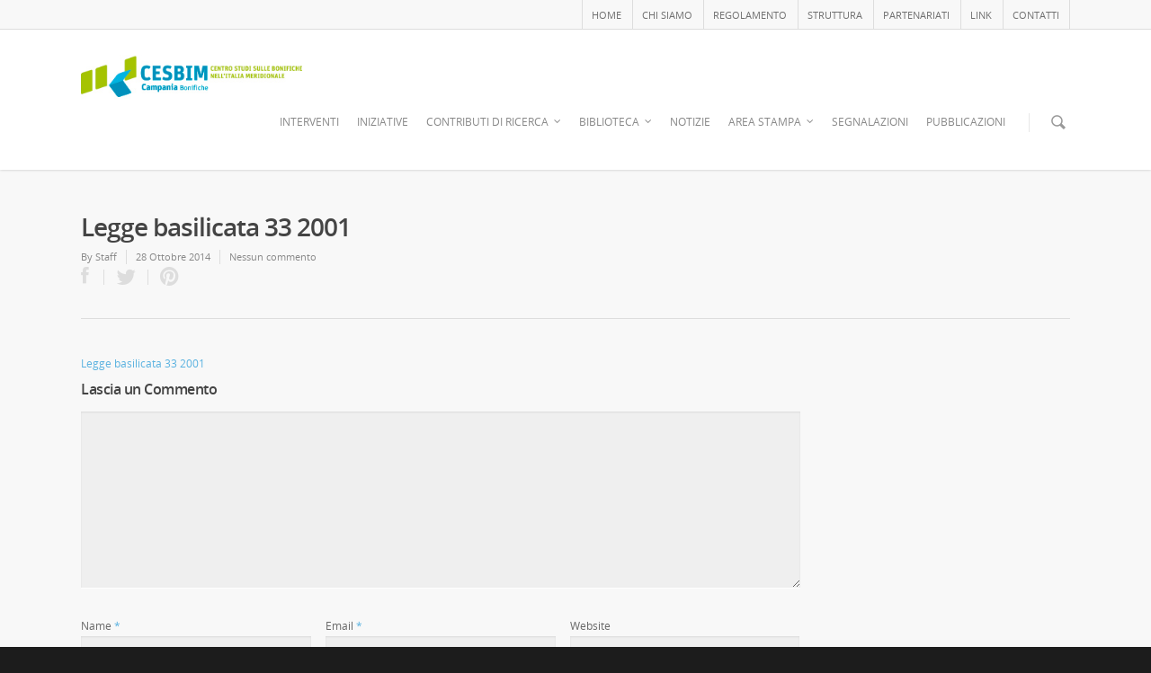

--- FILE ---
content_type: text/html; charset=UTF-8
request_url: https://www.cesbim.it/2012/12/legislazione-normativa-settore/legge-basilicata-33-2001/
body_size: 15065
content:
<!doctype html>
<html lang="it-IT">
<head>

<!-- Meta Tags -->
<meta http-equiv="Content-Type" content="text/html; charset=UTF-8" />


	<meta name="viewport" content="width=device-width, initial-scale=1, maximum-scale=1, user-scalable=0" />

	

<!--Shortcut icon-->


<title> Legge basilicata 33 2001 | Cesbim </title>

<meta name='robots' content='index, follow, max-image-preview:large, max-snippet:-1, max-video-preview:-1' />

	<!-- This site is optimized with the Yoast SEO plugin v20.3 - https://yoast.com/wordpress/plugins/seo/ -->
	<link rel="canonical" href="https://www.cesbim.it/2012/12/legislazione-normativa-settore/legge-basilicata-33-2001/" />
	<meta property="og:locale" content="it_IT" />
	<meta property="og:type" content="article" />
	<meta property="og:title" content="Legge basilicata 33 2001 | Cesbim" />
	<meta property="og:description" content="Legge basilicata 33 2001" />
	<meta property="og:url" content="https://www.cesbim.it/2012/12/legislazione-normativa-settore/legge-basilicata-33-2001/" />
	<meta property="og:site_name" content="Cesbim" />
	<script type="application/ld+json" class="yoast-schema-graph">{"@context":"https://schema.org","@graph":[{"@type":"WebPage","@id":"https://www.cesbim.it/2012/12/legislazione-normativa-settore/legge-basilicata-33-2001/","url":"https://www.cesbim.it/2012/12/legislazione-normativa-settore/legge-basilicata-33-2001/","name":"Legge basilicata 33 2001 | Cesbim","isPartOf":{"@id":"https://www.cesbim.it/#website"},"primaryImageOfPage":{"@id":"https://www.cesbim.it/2012/12/legislazione-normativa-settore/legge-basilicata-33-2001/#primaryimage"},"image":{"@id":"https://www.cesbim.it/2012/12/legislazione-normativa-settore/legge-basilicata-33-2001/#primaryimage"},"thumbnailUrl":"","datePublished":"2014-10-28T11:19:59+00:00","dateModified":"2014-10-28T11:19:59+00:00","breadcrumb":{"@id":"https://www.cesbim.it/2012/12/legislazione-normativa-settore/legge-basilicata-33-2001/#breadcrumb"},"inLanguage":"it-IT","potentialAction":[{"@type":"ReadAction","target":["https://www.cesbim.it/2012/12/legislazione-normativa-settore/legge-basilicata-33-2001/"]}]},{"@type":"BreadcrumbList","@id":"https://www.cesbim.it/2012/12/legislazione-normativa-settore/legge-basilicata-33-2001/#breadcrumb","itemListElement":[{"@type":"ListItem","position":1,"name":"Home","item":"https://www.cesbim.it/"},{"@type":"ListItem","position":2,"name":"LEGISLAZIONE E NORMATIVA DI SETTORE","item":"https://www.cesbim.it/2012/12/legislazione-normativa-settore/"},{"@type":"ListItem","position":3,"name":"Legge basilicata 33 2001"}]},{"@type":"WebSite","@id":"https://www.cesbim.it/#website","url":"https://www.cesbim.it/","name":"Cesbim","description":"CENTRO STUDI SULLE BONIFICHE NELL&#039;ITALIA MERIDIONALE","potentialAction":[{"@type":"SearchAction","target":{"@type":"EntryPoint","urlTemplate":"https://www.cesbim.it/?s={search_term_string}"},"query-input":"required name=search_term_string"}],"inLanguage":"it-IT"}]}</script>
	<!-- / Yoast SEO plugin. -->


<link rel="alternate" type="application/rss+xml" title="Cesbim &raquo; Feed" href="https://www.cesbim.it/feed/" />
<link rel="alternate" type="application/rss+xml" title="Cesbim &raquo; Feed dei commenti" href="https://www.cesbim.it/comments/feed/" />
<link rel="alternate" type="application/rss+xml" title="Cesbim &raquo; Legge basilicata 33 2001 Feed dei commenti" href="https://www.cesbim.it/2012/12/legislazione-normativa-settore/legge-basilicata-33-2001/feed/" />
<script type="text/javascript">
window._wpemojiSettings = {"baseUrl":"https:\/\/s.w.org\/images\/core\/emoji\/14.0.0\/72x72\/","ext":".png","svgUrl":"https:\/\/s.w.org\/images\/core\/emoji\/14.0.0\/svg\/","svgExt":".svg","source":{"concatemoji":"https:\/\/www.cesbim.it\/wp-includes\/js\/wp-emoji-release.min.js?ver=6.1.9"}};
/*! This file is auto-generated */
!function(e,a,t){var n,r,o,i=a.createElement("canvas"),p=i.getContext&&i.getContext("2d");function s(e,t){var a=String.fromCharCode,e=(p.clearRect(0,0,i.width,i.height),p.fillText(a.apply(this,e),0,0),i.toDataURL());return p.clearRect(0,0,i.width,i.height),p.fillText(a.apply(this,t),0,0),e===i.toDataURL()}function c(e){var t=a.createElement("script");t.src=e,t.defer=t.type="text/javascript",a.getElementsByTagName("head")[0].appendChild(t)}for(o=Array("flag","emoji"),t.supports={everything:!0,everythingExceptFlag:!0},r=0;r<o.length;r++)t.supports[o[r]]=function(e){if(p&&p.fillText)switch(p.textBaseline="top",p.font="600 32px Arial",e){case"flag":return s([127987,65039,8205,9895,65039],[127987,65039,8203,9895,65039])?!1:!s([55356,56826,55356,56819],[55356,56826,8203,55356,56819])&&!s([55356,57332,56128,56423,56128,56418,56128,56421,56128,56430,56128,56423,56128,56447],[55356,57332,8203,56128,56423,8203,56128,56418,8203,56128,56421,8203,56128,56430,8203,56128,56423,8203,56128,56447]);case"emoji":return!s([129777,127995,8205,129778,127999],[129777,127995,8203,129778,127999])}return!1}(o[r]),t.supports.everything=t.supports.everything&&t.supports[o[r]],"flag"!==o[r]&&(t.supports.everythingExceptFlag=t.supports.everythingExceptFlag&&t.supports[o[r]]);t.supports.everythingExceptFlag=t.supports.everythingExceptFlag&&!t.supports.flag,t.DOMReady=!1,t.readyCallback=function(){t.DOMReady=!0},t.supports.everything||(n=function(){t.readyCallback()},a.addEventListener?(a.addEventListener("DOMContentLoaded",n,!1),e.addEventListener("load",n,!1)):(e.attachEvent("onload",n),a.attachEvent("onreadystatechange",function(){"complete"===a.readyState&&t.readyCallback()})),(e=t.source||{}).concatemoji?c(e.concatemoji):e.wpemoji&&e.twemoji&&(c(e.twemoji),c(e.wpemoji)))}(window,document,window._wpemojiSettings);
</script>
<style type="text/css">
img.wp-smiley,
img.emoji {
	display: inline !important;
	border: none !important;
	box-shadow: none !important;
	height: 1em !important;
	width: 1em !important;
	margin: 0 0.07em !important;
	vertical-align: -0.1em !important;
	background: none !important;
	padding: 0 !important;
}
</style>
	<link rel='stylesheet' id='js_composer_front-css' href='https://www.cesbim.it/wp-content/themes/salient/wpbakery/js_composer/assets/css/js_composer_front.css?ver=3.7.3' type='text/css' media='all' />
<link rel='stylesheet' id='wp-block-library-css' href='https://www.cesbim.it/wp-includes/css/dist/block-library/style.min.css?ver=6.1.9' type='text/css' media='all' />
<link rel='stylesheet' id='classic-theme-styles-css' href='https://www.cesbim.it/wp-includes/css/classic-themes.min.css?ver=1' type='text/css' media='all' />
<style id='global-styles-inline-css' type='text/css'>
body{--wp--preset--color--black: #000000;--wp--preset--color--cyan-bluish-gray: #abb8c3;--wp--preset--color--white: #ffffff;--wp--preset--color--pale-pink: #f78da7;--wp--preset--color--vivid-red: #cf2e2e;--wp--preset--color--luminous-vivid-orange: #ff6900;--wp--preset--color--luminous-vivid-amber: #fcb900;--wp--preset--color--light-green-cyan: #7bdcb5;--wp--preset--color--vivid-green-cyan: #00d084;--wp--preset--color--pale-cyan-blue: #8ed1fc;--wp--preset--color--vivid-cyan-blue: #0693e3;--wp--preset--color--vivid-purple: #9b51e0;--wp--preset--gradient--vivid-cyan-blue-to-vivid-purple: linear-gradient(135deg,rgba(6,147,227,1) 0%,rgb(155,81,224) 100%);--wp--preset--gradient--light-green-cyan-to-vivid-green-cyan: linear-gradient(135deg,rgb(122,220,180) 0%,rgb(0,208,130) 100%);--wp--preset--gradient--luminous-vivid-amber-to-luminous-vivid-orange: linear-gradient(135deg,rgba(252,185,0,1) 0%,rgba(255,105,0,1) 100%);--wp--preset--gradient--luminous-vivid-orange-to-vivid-red: linear-gradient(135deg,rgba(255,105,0,1) 0%,rgb(207,46,46) 100%);--wp--preset--gradient--very-light-gray-to-cyan-bluish-gray: linear-gradient(135deg,rgb(238,238,238) 0%,rgb(169,184,195) 100%);--wp--preset--gradient--cool-to-warm-spectrum: linear-gradient(135deg,rgb(74,234,220) 0%,rgb(151,120,209) 20%,rgb(207,42,186) 40%,rgb(238,44,130) 60%,rgb(251,105,98) 80%,rgb(254,248,76) 100%);--wp--preset--gradient--blush-light-purple: linear-gradient(135deg,rgb(255,206,236) 0%,rgb(152,150,240) 100%);--wp--preset--gradient--blush-bordeaux: linear-gradient(135deg,rgb(254,205,165) 0%,rgb(254,45,45) 50%,rgb(107,0,62) 100%);--wp--preset--gradient--luminous-dusk: linear-gradient(135deg,rgb(255,203,112) 0%,rgb(199,81,192) 50%,rgb(65,88,208) 100%);--wp--preset--gradient--pale-ocean: linear-gradient(135deg,rgb(255,245,203) 0%,rgb(182,227,212) 50%,rgb(51,167,181) 100%);--wp--preset--gradient--electric-grass: linear-gradient(135deg,rgb(202,248,128) 0%,rgb(113,206,126) 100%);--wp--preset--gradient--midnight: linear-gradient(135deg,rgb(2,3,129) 0%,rgb(40,116,252) 100%);--wp--preset--duotone--dark-grayscale: url('#wp-duotone-dark-grayscale');--wp--preset--duotone--grayscale: url('#wp-duotone-grayscale');--wp--preset--duotone--purple-yellow: url('#wp-duotone-purple-yellow');--wp--preset--duotone--blue-red: url('#wp-duotone-blue-red');--wp--preset--duotone--midnight: url('#wp-duotone-midnight');--wp--preset--duotone--magenta-yellow: url('#wp-duotone-magenta-yellow');--wp--preset--duotone--purple-green: url('#wp-duotone-purple-green');--wp--preset--duotone--blue-orange: url('#wp-duotone-blue-orange');--wp--preset--font-size--small: 13px;--wp--preset--font-size--medium: 20px;--wp--preset--font-size--large: 36px;--wp--preset--font-size--x-large: 42px;--wp--preset--spacing--20: 0.44rem;--wp--preset--spacing--30: 0.67rem;--wp--preset--spacing--40: 1rem;--wp--preset--spacing--50: 1.5rem;--wp--preset--spacing--60: 2.25rem;--wp--preset--spacing--70: 3.38rem;--wp--preset--spacing--80: 5.06rem;}:where(.is-layout-flex){gap: 0.5em;}body .is-layout-flow > .alignleft{float: left;margin-inline-start: 0;margin-inline-end: 2em;}body .is-layout-flow > .alignright{float: right;margin-inline-start: 2em;margin-inline-end: 0;}body .is-layout-flow > .aligncenter{margin-left: auto !important;margin-right: auto !important;}body .is-layout-constrained > .alignleft{float: left;margin-inline-start: 0;margin-inline-end: 2em;}body .is-layout-constrained > .alignright{float: right;margin-inline-start: 2em;margin-inline-end: 0;}body .is-layout-constrained > .aligncenter{margin-left: auto !important;margin-right: auto !important;}body .is-layout-constrained > :where(:not(.alignleft):not(.alignright):not(.alignfull)){max-width: var(--wp--style--global--content-size);margin-left: auto !important;margin-right: auto !important;}body .is-layout-constrained > .alignwide{max-width: var(--wp--style--global--wide-size);}body .is-layout-flex{display: flex;}body .is-layout-flex{flex-wrap: wrap;align-items: center;}body .is-layout-flex > *{margin: 0;}:where(.wp-block-columns.is-layout-flex){gap: 2em;}.has-black-color{color: var(--wp--preset--color--black) !important;}.has-cyan-bluish-gray-color{color: var(--wp--preset--color--cyan-bluish-gray) !important;}.has-white-color{color: var(--wp--preset--color--white) !important;}.has-pale-pink-color{color: var(--wp--preset--color--pale-pink) !important;}.has-vivid-red-color{color: var(--wp--preset--color--vivid-red) !important;}.has-luminous-vivid-orange-color{color: var(--wp--preset--color--luminous-vivid-orange) !important;}.has-luminous-vivid-amber-color{color: var(--wp--preset--color--luminous-vivid-amber) !important;}.has-light-green-cyan-color{color: var(--wp--preset--color--light-green-cyan) !important;}.has-vivid-green-cyan-color{color: var(--wp--preset--color--vivid-green-cyan) !important;}.has-pale-cyan-blue-color{color: var(--wp--preset--color--pale-cyan-blue) !important;}.has-vivid-cyan-blue-color{color: var(--wp--preset--color--vivid-cyan-blue) !important;}.has-vivid-purple-color{color: var(--wp--preset--color--vivid-purple) !important;}.has-black-background-color{background-color: var(--wp--preset--color--black) !important;}.has-cyan-bluish-gray-background-color{background-color: var(--wp--preset--color--cyan-bluish-gray) !important;}.has-white-background-color{background-color: var(--wp--preset--color--white) !important;}.has-pale-pink-background-color{background-color: var(--wp--preset--color--pale-pink) !important;}.has-vivid-red-background-color{background-color: var(--wp--preset--color--vivid-red) !important;}.has-luminous-vivid-orange-background-color{background-color: var(--wp--preset--color--luminous-vivid-orange) !important;}.has-luminous-vivid-amber-background-color{background-color: var(--wp--preset--color--luminous-vivid-amber) !important;}.has-light-green-cyan-background-color{background-color: var(--wp--preset--color--light-green-cyan) !important;}.has-vivid-green-cyan-background-color{background-color: var(--wp--preset--color--vivid-green-cyan) !important;}.has-pale-cyan-blue-background-color{background-color: var(--wp--preset--color--pale-cyan-blue) !important;}.has-vivid-cyan-blue-background-color{background-color: var(--wp--preset--color--vivid-cyan-blue) !important;}.has-vivid-purple-background-color{background-color: var(--wp--preset--color--vivid-purple) !important;}.has-black-border-color{border-color: var(--wp--preset--color--black) !important;}.has-cyan-bluish-gray-border-color{border-color: var(--wp--preset--color--cyan-bluish-gray) !important;}.has-white-border-color{border-color: var(--wp--preset--color--white) !important;}.has-pale-pink-border-color{border-color: var(--wp--preset--color--pale-pink) !important;}.has-vivid-red-border-color{border-color: var(--wp--preset--color--vivid-red) !important;}.has-luminous-vivid-orange-border-color{border-color: var(--wp--preset--color--luminous-vivid-orange) !important;}.has-luminous-vivid-amber-border-color{border-color: var(--wp--preset--color--luminous-vivid-amber) !important;}.has-light-green-cyan-border-color{border-color: var(--wp--preset--color--light-green-cyan) !important;}.has-vivid-green-cyan-border-color{border-color: var(--wp--preset--color--vivid-green-cyan) !important;}.has-pale-cyan-blue-border-color{border-color: var(--wp--preset--color--pale-cyan-blue) !important;}.has-vivid-cyan-blue-border-color{border-color: var(--wp--preset--color--vivid-cyan-blue) !important;}.has-vivid-purple-border-color{border-color: var(--wp--preset--color--vivid-purple) !important;}.has-vivid-cyan-blue-to-vivid-purple-gradient-background{background: var(--wp--preset--gradient--vivid-cyan-blue-to-vivid-purple) !important;}.has-light-green-cyan-to-vivid-green-cyan-gradient-background{background: var(--wp--preset--gradient--light-green-cyan-to-vivid-green-cyan) !important;}.has-luminous-vivid-amber-to-luminous-vivid-orange-gradient-background{background: var(--wp--preset--gradient--luminous-vivid-amber-to-luminous-vivid-orange) !important;}.has-luminous-vivid-orange-to-vivid-red-gradient-background{background: var(--wp--preset--gradient--luminous-vivid-orange-to-vivid-red) !important;}.has-very-light-gray-to-cyan-bluish-gray-gradient-background{background: var(--wp--preset--gradient--very-light-gray-to-cyan-bluish-gray) !important;}.has-cool-to-warm-spectrum-gradient-background{background: var(--wp--preset--gradient--cool-to-warm-spectrum) !important;}.has-blush-light-purple-gradient-background{background: var(--wp--preset--gradient--blush-light-purple) !important;}.has-blush-bordeaux-gradient-background{background: var(--wp--preset--gradient--blush-bordeaux) !important;}.has-luminous-dusk-gradient-background{background: var(--wp--preset--gradient--luminous-dusk) !important;}.has-pale-ocean-gradient-background{background: var(--wp--preset--gradient--pale-ocean) !important;}.has-electric-grass-gradient-background{background: var(--wp--preset--gradient--electric-grass) !important;}.has-midnight-gradient-background{background: var(--wp--preset--gradient--midnight) !important;}.has-small-font-size{font-size: var(--wp--preset--font-size--small) !important;}.has-medium-font-size{font-size: var(--wp--preset--font-size--medium) !important;}.has-large-font-size{font-size: var(--wp--preset--font-size--large) !important;}.has-x-large-font-size{font-size: var(--wp--preset--font-size--x-large) !important;}
.wp-block-navigation a:where(:not(.wp-element-button)){color: inherit;}
:where(.wp-block-columns.is-layout-flex){gap: 2em;}
.wp-block-pullquote{font-size: 1.5em;line-height: 1.6;}
</style>
<link rel='stylesheet' id='contact-form-7-css' href='https://www.cesbim.it/wp-content/plugins/contact-form-7/includes/css/styles.css?ver=5.7.4' type='text/css' media='all' />
<link rel='stylesheet' id='rgs-css' href='https://www.cesbim.it/wp-content/themes/salient/css/rgs.css?ver=4.5' type='text/css' media='all' />
<link rel='stylesheet' id='font-awesome-css' href='https://www.cesbim.it/wp-content/themes/salient/css/font-awesome.min.css?ver=6.1.9' type='text/css' media='all' />
<link rel='stylesheet' id='steadysets-css' href='https://www.cesbim.it/wp-content/themes/salient/css/steadysets.css?ver=6.1.9' type='text/css' media='all' />
<link rel='stylesheet' id='linecon-css' href='https://www.cesbim.it/wp-content/themes/salient/css/linecon.css?ver=6.1.9' type='text/css' media='all' />
<link rel='stylesheet' id='main-styles-css' href='https://www.cesbim.it/wp-content/themes/salient/style.css?ver=4.5' type='text/css' media='all' />
<!--[if lt IE 9]>
<link rel='stylesheet' id='nectar-ie8-css' href='https://www.cesbim.it/wp-content/themes/salient/css/ie8.css?ver=6.1.9' type='text/css' media='all' />
<![endif]-->
<link rel='stylesheet' id='responsive-css' href='https://www.cesbim.it/wp-content/themes/salient/css/responsive.css?ver=4.5' type='text/css' media='all' />
<script type='text/javascript' src='https://www.cesbim.it/wp-includes/js/jquery/jquery.min.js?ver=3.6.1' id='jquery-core-js'></script>
<script type='text/javascript' src='https://www.cesbim.it/wp-includes/js/jquery/jquery-migrate.min.js?ver=3.3.2' id='jquery-migrate-js'></script>
<script type='text/javascript' src='https://www.cesbim.it/wp-content/themes/salient/js/modernizr.js?ver=2.6.2' id='modernizer-js'></script>
<link rel="https://api.w.org/" href="https://www.cesbim.it/wp-json/" /><link rel="alternate" type="application/json" href="https://www.cesbim.it/wp-json/wp/v2/media/609" /><link rel="EditURI" type="application/rsd+xml" title="RSD" href="https://www.cesbim.it/xmlrpc.php?rsd" />
<link rel="wlwmanifest" type="application/wlwmanifest+xml" href="https://www.cesbim.it/wp-includes/wlwmanifest.xml" />
<link rel='shortlink' href='https://www.cesbim.it/?p=609' />
<link rel="alternate" type="application/json+oembed" href="https://www.cesbim.it/wp-json/oembed/1.0/embed?url=https%3A%2F%2Fwww.cesbim.it%2F2012%2F12%2Flegislazione-normativa-settore%2Flegge-basilicata-33-2001%2F" />
<link rel="alternate" type="text/xml+oembed" href="https://www.cesbim.it/wp-json/oembed/1.0/embed?url=https%3A%2F%2Fwww.cesbim.it%2F2012%2F12%2Flegislazione-normativa-settore%2Flegge-basilicata-33-2001%2F&#038;format=xml" />
<style type="text/css">body a{color:#5ab2e0;}header#top nav ul li a:hover,header#top nav .sf-menu li.sfHover > a,header#top nav .sf-menu li.current-menu-item > a,header#top nav .sf-menu li.current_page_item > a .sf-sub-indicator i,header#top nav .sf-menu li.current_page_ancestor > a .sf-sub-indicator i,header#top nav ul li a:hover,header#top nav .sf-menu li.sfHover > a,header#top nav .sf-menu li.current_page_ancestor > a,header#top nav .sf-menu li.current-menu-ancestor > a,header#top nav .sf-menu li.current_page_item > a,body header#top nav .sf-menu li.current_page_item > a .sf-sub-indicator [class^="icon-"],header#top nav .sf-menu li.current_page_ancestor > a .sf-sub-indicator [class^="icon-"],header#top nav .sf-menu li.current-menu-ancestor > a,header#top nav .sf-menu li.current_page_item > a,.sf-menu li ul li.sfHover > a .sf-sub-indicator [class^="icon-"],ul.sf-menu > li > a:hover > .sf-sub-indicator i,ul.sf-menu > li > a:active > .sf-sub-indicator i,ul.sf-menu > li.sfHover > a > .sf-sub-indicator i,.sf-menu ul li.current_page_item > a,.sf-menu ul li.current-menu-ancestor > a,.sf-menu ul li.current_page_ancestor > a,.sf-menu ul a:focus,.sf-menu ul a:hover,.sf-menu ul a:active,.sf-menu ul li:hover > a,.sf-menu ul li.sfHover > a,.sf-menu li ul li a:hover,.sf-menu li ul li.sfHover > a,#footer-outer a:hover,.recent-posts .post-header a:hover,article.post .post-header a:hover,article.result a:hover,article.post .post-header h2 a,.single article.post .post-meta a:hover,.comment-list .comment-meta a:hover,label span,.wpcf7-form p span,.icon-3x[class^="icon-"],.icon-3x[class*=" icon-"],.icon-tiny[class^="icon-"],.circle-border,article.result .title a,.home .blog-recent .span_3 .post-header a:hover,.home .blog-recent .span_3 .post-header h3 a,#single-below-header a:hover,header#top #logo:hover,.sf-menu > li.current_page_ancestor > a > .sf-sub-indicator [class^="icon-"],.sf-menu > li.current-menu-ancestor > a > .sf-sub-indicator [class^="icon-"],body #mobile-menu li.open > a [class^="icon-"],.pricing-column h3,.comment-author a:hover,.project-attrs li i,#footer-outer #copyright li a i:hover,.col:hover > [class^="icon-"].icon-3x.accent-color.alt-style,.col:hover > [class*=" icon-"].icon-3x.accent-color.alt-style,#header-outer .widget_shopping_cart .cart_list a,.woocommerce .star-rating,.woocommerce-page table.cart a.remove,.woocommerce form .form-row .required,.woocommerce-page form .form-row .required,body #header-secondary-outer #social a:hover i,.woocommerce ul.products li.product .price,body .twitter-share:hover i,.twitter-share.hovered i,body .linkedin-share:hover i,.linkedin-share.hovered i,body .google-plus-share:hover i,.google-plus-share.hovered i,.pinterest-share:hover i,.pinterest-share.hovered i,.facebook-share:hover i,.facebook-share.hovered i,.woocommerce-page ul.products li.product .price,.nectar-milestone .number.accent-color,header#top nav > ul > li.megamenu > ul > li > a:hover,header#top nav > ul > li.megamenu > ul > li.sfHover > a,body #portfolio-nav a:hover i,span.accent-color,.nectar-love:hover i,.nectar-love.loved i,.portfolio-items .nectar-love:hover i,.portfolio-items .nectar-love.loved i,body .hovered .nectar-love i,header#top nav ul #search-btn a:hover span,#search-outer #search #close a span:hover,.carousel-wrap[data-full-width="true"] .carousel-heading a:hover i,#search-outer .ui-widget-content li:hover a .title,#search-outer .ui-widget-content .ui-state-hover .title,#search-outer .ui-widget-content .ui-state-focus .title,#portfolio-filters-inline .container ul li a.active,body [class^="icon-"].icon-default-style,.team-member a.accent-color:hover,.ascend .comment-list .reply a,.wpcf7-form .wpcf7-not-valid-tip{color:#5ab2e0!important;}.col:not(#post-area):not(.span_12):not(#sidebar):hover [class^="icon-"].icon-3x.accent-color.alt-style,body .col:not(#post-area):not(.span_12):not(#sidebar):hover a [class*=" icon-"].icon-3x.accent-color.alt-style,.ascend #header-outer:not(.transparent) .cart-outer:hover .cart-menu-wrap:not(.has_products) .icon-salient-cart{color:#5ab2e0!important;}.orbit-wrapper div.slider-nav span.right,.orbit-wrapper div.slider-nav span.left,.flex-direction-nav a,.jp-play-bar,.jp-volume-bar-value,.jcarousel-prev:hover,.jcarousel-next:hover,.portfolio-items .col[data-default-color="true"] .work-info-bg,.portfolio-items .col[data-default-color="true"] .bottom-meta,#portfolio-filters a,#portfolio-filters #sort-portfolio,.project-attrs li span,.progress li span,.nectar-progress-bar span,#footer-outer #footer-widgets .col .tagcloud a:hover,#sidebar .widget .tagcloud a:hover,article.post .more-link span:hover,article.post.quote .post-content .quote-inner,article.post.link .post-content .link-inner,#pagination .next a:hover,#pagination .prev a:hover,.comment-list .reply a:hover,input[type=submit]:hover,#footer-outer #copyright li a.vimeo:hover,#footer-outer #copyright li a.behance:hover,.toggle.open h3 a,.tabbed > ul li a.active-tab,[class*=" icon-"],.icon-normal,.bar_graph li span,.nectar-button[data-color-override="false"].regular-button,body .swiper-slide .button.transparent_2 a.primary-color:hover,#footer-outer #footer-widgets .col input[type="submit"],.carousel-prev:hover,.carousel-next:hover,.blog-recent .more-link span:hover,.post-tags a:hover,.pricing-column.highlight h3,#to-top:hover,#to-top.dark:hover,#pagination a.page-numbers:hover,#pagination span.page-numbers.current,.single-portfolio .facebook-share a:hover,.single-portfolio .twitter-share a:hover,.single-portfolio .pinterest-share a:hover,.single-post .facebook-share a:hover,.single-post .twitter-share a:hover,.single-post .pinterest-share a:hover,.mejs-controls .mejs-time-rail .mejs-time-current,.mejs-controls .mejs-volume-button .mejs-volume-slider .mejs-volume-current,.mejs-controls .mejs-horizontal-volume-slider .mejs-horizontal-volume-current,article.post.quote .post-content .quote-inner,article.post.link .post-content .link-inner,article.format-status .post-content .status-inner,article.post.format-aside .aside-inner,body #header-secondary-outer #social li a.behance:hover,body #header-secondary-outer #social li a.vimeo:hover,#sidebar .widget:hover [class^="icon-"].icon-3x,article.post.quote .content-inner .quote-inner .whole-link,body [class^="icon-"].icon-3x.alt-style.accent-color,body [class*=" icon-"].icon-3x.alt-style.accent-color,#header-outer .widget_shopping_cart a.button,#header-outer a.cart-contents span,.swiper-slide .button.solid_color a,#portfolio-filters,button[type=submit]:hover,#buddypress button:hover,#buddypress a.button:hover,#buddypress ul.button-nav li.current a,#buddypress a.button:focus{background-color:#5ab2e0!important;}.col:hover > [class^="icon-"].icon-3x:not(.alt-style).accent-color,.col:hover > [class*=" icon-"].icon-3x:not(.alt-style).accent-color,body .nectar-button.see-through-2[data-hover-color-override="false"]:hover,.col:not(#post-area):not(.span_12):not(#sidebar):hover [class^="icon-"].icon-3x:not(.alt-style).accent-color,.col:not(#post-area):not(.span_12):not(#sidebar):hover a [class*=" icon-"].icon-3x:not(.alt-style).accent-color{background-color:#5ab2e0!important;}.tabbed > ul li a.active-tab,body .recent_projects_widget a:hover img,.recent_projects_widget a:hover img,#sidebar #flickr a:hover img,body .nectar-button.see-through-2[data-hover-color-override="false"]:hover,#footer-outer #flickr a:hover img,#featured article .post-title a:hover,body #featured article .post-title a:hover,div.wpcf7-validation-errors{border-color:#5ab2e0!important;}.default-loading-icon:before{border-top-color:#5ab2e0!important;}#header-outer a.cart-contents span:before{border-color:transparent #5ab2e0;}.col:not(#post-area):not(.span_12):not(#sidebar):hover .circle-border,#sidebar .widget:hover .circle-border{border-color:#5ab2e0;}.gallery a:hover img{border-color:#5ab2e0!important;}@media only screen and (min-width :1px) and (max-width :1000px){body #featured article .post-title > a{background-color:#5ab2e0;}body #featured article .post-title > a{border-color:#5ab2e0;}}.nectar-button.regular-button.extra-color-1{background-color:#f6653c!important;}.icon-3x[class^="icon-"].extra-color-1:not(.alt-style),.icon-tiny[class^="icon-"].extra-color-1,.icon-3x[class*=" icon-"].extra-color-1:not(.alt-style),.icon-3x[class*=" icon-"].extra-color-1:not(.alt-style) .circle-border,.woocommerce-page table.cart a.remove,.nectar-milestone .number.extra-color-1,span.extra-color-1,.team-member ul.social.extra-color-1 li a,.stock.out-of-stock,body [class^="icon-"].icon-default-style.extra-color-1,.team-member a.extra-color-1:hover{color:#f6653c!important;}.col:hover > [class^="icon-"].icon-3x.extra-color-1:not(.alt-style),.col:hover > [class*=" icon-"].icon-3x.extra-color-1:not(.alt-style),body .swiper-slide .button.transparent_2 a.extra-color-1:hover,body .col:not(#post-area):not(.span_12):not(#sidebar):hover [class^="icon-"].icon-3x.extra-color-1:not(.alt-style),body .col:not(#post-area):not(#sidebar):not(.span_12):hover a [class*=" icon-"].icon-3x.extra-color-1:not(.alt-style),#sidebar .widget:hover [class^="icon-"].icon-3x.extra-color-1:not(.alt-style){background-color:#f6653c!important;}body [class^="icon-"].icon-3x.alt-style.extra-color-1,body [class*=" icon-"].icon-3x.alt-style.extra-color-1,[class*=" icon-"].extra-color-1.icon-normal,.extra-color-1.icon-normal,.bar_graph li span.extra-color-1,.nectar-progress-bar span.extra-color-1,#header-outer .widget_shopping_cart a.button,.woocommerce ul.products li.product .onsale,.woocommerce-page ul.products li.product .onsale,.woocommerce span.onsale,.woocommerce-page span.onsale,.woocommerce-page table.cart a.remove:hover,.swiper-slide .button.solid_color a.extra-color-1,.toggle.open.extra-color-1 h3 a{background-color:#f6653c!important;}.col:hover > [class^="icon-"].icon-3x.extra-color-1.alt-style,.col:hover > [class*=" icon-"].icon-3x.extra-color-1.alt-style,.no-highlight.extra-color-1 h3,.col:not(#post-area):not(.span_12):not(#sidebar):hover [class^="icon-"].icon-3x.extra-color-1.alt-style,body .col:not(#post-area):not(.span_12):not(#sidebar):hover a [class*=" icon-"].icon-3x.extra-color-1.alt-style{color:#f6653c!important;}.col:not(#post-area):not(.span_12):not(#sidebar):hover .extra-color-1 .circle-border,.woocommerce-page table.cart a.remove,#sidebar .widget:hover .extra-color-1 .circle-border,.woocommerce-page table.cart a.remove{border-color:#f6653c;}.pricing-column.highlight.extra-color-1 h3{background-color:#f6653c!important;}.nectar-button.regular-button.extra-color-2{background-color:#2AC4EA!important;}.icon-3x[class^="icon-"].extra-color-2:not(.alt-style),.icon-3x[class*=" icon-"].extra-color-2:not(.alt-style),.icon-tiny[class^="icon-"].extra-color-2,.icon-3x[class*=" icon-"].extra-color-2 .circle-border,.nectar-milestone .number.extra-color-2,span.extra-color-2,.team-member ul.social.extra-color-2 li a,body [class^="icon-"].icon-default-style.extra-color-2,.team-member a.extra-color-2:hover{color:#2AC4EA!important;}.col:hover > [class^="icon-"].icon-3x.extra-color-2:not(.alt-style),.col:hover > [class*=" icon-"].icon-3x.extra-color-2:not(.alt-style),body .swiper-slide .button.transparent_2 a.extra-color-2:hover,.col:not(#post-area):not(.span_12):not(#sidebar):hover [class^="icon-"].icon-3x.extra-color-2:not(.alt-style),.col:not(#post-area):not(.span_12):not(#sidebar):hover a [class*=" icon-"].icon-3x.extra-color-2:not(.alt-style),#sidebar .widget:hover [class^="icon-"].icon-3x.extra-color-2:not(.alt-style){background-color:#2AC4EA!important;}body [class^="icon-"].icon-3x.alt-style.extra-color-2,body [class*=" icon-"].icon-3x.alt-style.extra-color-2,[class*=" icon-"].extra-color-2.icon-normal,.extra-color-2.icon-normal,.bar_graph li span.extra-color-2,.nectar-progress-bar span.extra-color-2,.woocommerce .product-wrap .add_to_cart_button.added,.woocommerce-message,.woocommerce-error,.woocommerce-info,.woocommerce .widget_price_filter .ui-slider .ui-slider-range,.woocommerce-page .widget_price_filter .ui-slider .ui-slider-range,.swiper-slide .button.solid_color a.extra-color-2,.toggle.open.extra-color-2 h3 a{background-color:#2AC4EA!important;}.col:hover > [class^="icon-"].icon-3x.extra-color-2.alt-style,.col:hover > [class*=" icon-"].icon-3x.extra-color-2.alt-style,.no-highlight.extra-color-2 h3,.col:not(#post-area):not(.span_12):not(#sidebar):hover [class^="icon-"].icon-3x.extra-color-2.alt-style,body .col:not(#post-area):not(.span_12):not(#sidebar):hover a [class*=" icon-"].icon-3x.extra-color-2.alt-style{color:#2AC4EA!important;}.col:not(#post-area):not(.span_12):not(#sidebar):hover .extra-color-2 .circle-border,#sidebar .widget:hover .extra-color-2 .circle-border{border-color:#2AC4EA;}.pricing-column.highlight.extra-color-2 h3{background-color:#2AC4EA!important;}.nectar-button.regular-button.extra-color-3{background-color:#333333!important;}.icon-3x[class^="icon-"].extra-color-3:not(.alt-style),.icon-3x[class*=" icon-"].extra-color-3:not(.alt-style),.icon-tiny[class^="icon-"].extra-color-3,.icon-3x[class*=" icon-"].extra-color-3 .circle-border,.nectar-milestone .number.extra-color-3,span.extra-color-3,.team-member ul.social.extra-color-3 li a,body [class^="icon-"].icon-default-style.extra-color-3,.team-member a.extra-color-3:hover{color:#333333!important;}.col:hover > [class^="icon-"].icon-3x.extra-color-3:not(.alt-style),.col:hover > [class*=" icon-"].icon-3x.extra-color-3:not(.alt-style),body .swiper-slide .button.transparent_2 a.extra-color-3:hover,.col:not(#post-area):not(.span_12):not(#sidebar):hover [class^="icon-"].icon-3x.extra-color-3:not(.alt-style),.col:not(#post-area):not(.span_12):not(#sidebar):hover a [class*=" icon-"].icon-3x.extra-color-3:not(.alt-style),#sidebar .widget:hover [class^="icon-"].icon-3x.extra-color-3:not(.alt-style){background-color:#333333!important;}body [class^="icon-"].icon-3x.alt-style.extra-color-3,body [class*=" icon-"].icon-3x.alt-style.extra-color-3,.extra-color-3.icon-normal,[class*=" icon-"].extra-color-3.icon-normal,.bar_graph li span.extra-color-3,.nectar-progress-bar span.extra-color-3,.swiper-slide .button.solid_color a.extra-color-3,.toggle.open.extra-color-3 h3 a{background-color:#333333!important;}.col:hover > [class^="icon-"].icon-3x.extra-color-3.alt-style,.col:hover > [class*=" icon-"].icon-3x.extra-color-3.alt-style,.no-highlight.extra-color-3 h3,.col:not(#post-area):not(.span_12):not(#sidebar):hover [class^="icon-"].icon-3x.extra-color-3.alt-style,body .col:not(#post-area):not(.span_12):not(#sidebar):hover a [class*=" icon-"].icon-3x.extra-color-3.alt-style{color:#333333!important;}.col:not(#post-area):not(.span_12):not(#sidebar):hover .extra-color-3 .circle-border,#sidebar .widget:hover .extra-color-3 .circle-border{border-color:#333333;}.pricing-column.highlight.extra-color-3 h3{background-color:#333333!important;}#call-to-action{background-color:#ECEBE9!important;}#call-to-action span{color:#4B4F52!important;}</style><style type="text/css"> #header-outer{padding-top:28px;}#header-outer #logo img{height:50px;}header#top nav > ul > li > a{padding-bottom:43px;padding-top:15px;}#header-outer .cart-menu{padding-bottom:43px;padding-top:43px;}header#top nav > ul li#search-btn{padding-bottom:14px;padding-top:15px;}header#top .sf-menu > li.sfHover > ul{top:20px;}.sf-sub-indicator{height:20px;}#header-space{height:140px;}body[data-smooth-scrolling="1"] #full_width_portfolio .project-title.parallax-effect{top:140px;}body.single-product div.product .product_title{padding-right:0;}@media only screen and (min-width:1000px) and (max-width:1300px){.nectar-slider-wrap[data-full-width="true"] .swiper-slide .content h2,.nectar-slider-wrap[data-full-width="boxed-full-width"] .swiper-slide .content h2,.full-width-content .vc_span12 .swiper-slide .content h2{font-size:45px!important;line-height:51px!important;}.nectar-slider-wrap[data-full-width="true"] .swiper-slide .content p,.nectar-slider-wrap[data-full-width="boxed-full-width"] .swiper-slide .content p,.full-width-content .vc_span12 .swiper-slide .content p{font-size:18px!important;line-height:31.2px!important;}}@media only screen and (min-width :690px) and (max-width :1000px){.nectar-slider-wrap[data-full-width="true"] .swiper-slide .content h2,.nectar-slider-wrap[data-full-width="boxed-full-width"] .swiper-slide .content h2,.full-width-content .vc_span12 .swiper-slide .content h2{font-size:33px!important;line-height:39px!important;}.nectar-slider-wrap[data-full-width="true"] .swiper-slide .content p,.nectar-slider-wrap[data-full-width="boxed-full-width"] .swiper-slide .content p,.full-width-content .vc_span12 .swiper-slide .content p{font-size:13.2px!important;line-height:24px!important;}}@media only screen and (max-width :690px){.nectar-slider-wrap[data-full-width="true"][data-fullscreen="false"] .swiper-slide .content h2,.nectar-slider-wrap[data-full-width="boxed-full-width"][data-fullscreen="false"] .swiper-slide .content h2,.full-width-content .vc_span12 .nectar-slider-wrap[data-fullscreen="false"] .swiper-slide .content h2{font-size:15px!important;line-height:21px!important;}.nectar-slider-wrap[data-full-width="true"][data-fullscreen="false"] .swiper-slide .content p,.nectar-slider-wrap[data-full-width="boxed-full-width"][data-fullscreen="false"] .swiper-slide .content p,.full-width-content .vc_span12 .nectar-slider-wrap[data-fullscreen="false"] .swiper-slide .content p{font-size:7.68px!important;line-height:17.52px!important;}}@media only screen and (min-width:1000px){.container{max-width:1425px;width:100%;padding:0 90px;}.swiper-slide .content{padding:0 90px;}body .container .container{width:100%!important;padding:0!important;}body .carousel-heading .container{padding:0 10px!important;}body .carousel-heading .container .carousel-next{right:10px;}body .carousel-heading .container .carousel-prev{right:35px;}.carousel-wrap[data-full-width="true"] .carousel-heading a.portfolio-page-link{left:90px;}.carousel-wrap[data-full-width="true"] .carousel-heading{margin-left:-20px;margin-right:-20px;}.carousel-wrap[data-full-width="true"] .carousel-next{right:90px!important;}.carousel-wrap[data-full-width="true"] .carousel-prev{right:115px!important;}.carousel-wrap[data-full-width="true"]{padding:0!important;}.carousel-wrap[data-full-width="true"] .caroufredsel_wrapper{padding:20px!important;}#search-outer #search #close a{right:90px;}#boxed,#boxed #header-outer,#boxed #header-secondary-outer,#boxed #page-header-bg[data-parallax="1"],#boxed #featured,#boxed .orbit > div,#boxed #featured article,.ascend #boxed #search-outer{max-width:1400px!important;width:90%!important;min-width:980px;}#boxed #search-outer #search #close a{right:0!important;}#boxed .container{width:92%;padding:0;}#boxed #footer-outer #footer-widgets,#boxed #footer-outer #copyright{padding-left:0;padding-right:0;}#boxed .carousel-wrap[data-full-width="true"] .carousel-heading a.portfolio-page-link{left:35px;}#boxed .carousel-wrap[data-full-width="true"] .carousel-next{right:35px!important;}#boxed .carousel-wrap[data-full-width="true"] .carousel-prev{right:60px!important;}}</style><style type="text/css">                            </style><meta name="generator" content="Powered by Visual Composer - drag and drop page builder for WordPress."/>

</head>


<body class="attachment attachment-template-default single single-attachment postid-609 attachmentid-609 attachment-pdf wpb-js-composer js-comp-ver-3.7.3 vc_responsive" data-ajax-transitions="false" data-loading-animation="none" data-bg-header="false" data-ext-responsive="true" data-header-resize="0" data-header-color="light" data-transparent-header="false" data-smooth-scrolling="0" data-responsive="1" >



	<div id="header-secondary-outer" data-full-width="false">
		<div class="container">
			<nav>
								
									<ul class="sf-menu">	
				   	   <li id="menu-item-398" class="menu-item menu-item-type-post_type menu-item-object-page menu-item-home menu-item-398"><a href="https://www.cesbim.it/">HOME</a></li>
<li id="menu-item-657" class="menu-item menu-item-type-post_type menu-item-object-page menu-item-657"><a href="https://www.cesbim.it/chi-siamo/">CHI SIAMO</a></li>
<li id="menu-item-19" class="menu-item menu-item-type-post_type menu-item-object-page menu-item-19"><a href="https://www.cesbim.it/regolamento/">REGOLAMENTO</a></li>
<li id="menu-item-20" class="menu-item menu-item-type-post_type menu-item-object-page menu-item-20"><a href="https://www.cesbim.it/struttura/">STRUTTURA</a></li>
<li id="menu-item-21" class="menu-item menu-item-type-post_type menu-item-object-page menu-item-21"><a href="https://www.cesbim.it/partenariati/">PARTENARIATI</a></li>
<li id="menu-item-772" class="menu-item menu-item-type-taxonomy menu-item-object-category menu-item-772"><a href="https://www.cesbim.it/category/link/">LINK</a></li>
<li id="menu-item-22" class="menu-item menu-item-type-post_type menu-item-object-page menu-item-22"><a href="https://www.cesbim.it/contatti/">CONTATTI</a></li>
				    </ul>
								
			</nav>
		</div>
	</div>


<div id="header-space"></div>


<div id="header-outer"  data-cart="false" data-transparency-option="0" data-shrink-num="6" data-full-width="false" data-using-secondary="1" data-using-logo="1" data-logo-height="50" data-padding="28" data-header-resize="">
	
	
<div id="search-outer" class="nectar">
		
	<div id="search">
	  	 
		<div class="container">
		  	 	
		     <div id="search-box">
		     	
		     	<div class="col span_12">
			      	<form action="https://www.cesbim.it" method="GET">
			      		<input type="text" name="s" id="s" value="Iniziare a digitare ..." data-placeholder="Iniziare a digitare ..." />
			      	</form>
			      			        </div><!--/span_12-->
			      
		     </div><!--/search-box-->
		     
		     <div id="close"><a href="#"><span class="icon-salient-x" aria-hidden="true"></span></a></div>
		     
		 </div><!--/container-->
	    
	</div><!--/search-->
	  
</div><!--/search-outer-->	
	<header id="top">
		
		<div class="container">
			
			<div class="row">
				  
				<div class="col span_3">
					
					<a id="logo" href="https://www.cesbim.it" >
						
						<img class="default-logo dark-version" alt="Cesbim" src="https://www.cesbim.it/wp-content/uploads/2014/12/logocesbim-320px.jpg" /><img class="retina-logo  dark-version" alt="Cesbim" src="https://www.cesbim.it/wp-content/uploads/2014/12/logocesbim-320px.jpg" /> 
					</a>

				</div><!--/span_3-->
				
				<div class="col span_9 col_last">
					
					<a href="#mobilemenu" id="toggle-nav"><i class="icon-reorder"></i></a>
					
										
					<nav>
						<ul class="sf-menu">	
							<li id="menu-item-102" class="menu-item menu-item-type-taxonomy menu-item-object-category menu-item-102"><a href="https://www.cesbim.it/category/interventi/">INTERVENTI</a></li>
<li id="menu-item-101" class="menu-item menu-item-type-taxonomy menu-item-object-category menu-item-101"><a href="https://www.cesbim.it/category/iniziative/">INIZIATIVE</a></li>
<li id="menu-item-94" class="menu-item menu-item-type-taxonomy menu-item-object-category menu-item-has-children sf-with-ul menu-item-94"><a href="https://www.cesbim.it/category/contributi-di-ricerca/">CONTRIBUTI DI RICERCA<span class="sf-sub-indicator"><i class="icon-angle-down"></i></span></a>
<ul class="sub-menu">
	<li id="menu-item-97" class="menu-item menu-item-type-taxonomy menu-item-object-category menu-item-97"><a href="https://www.cesbim.it/category/contributi-di-ricerca/idrologia-idraulica/">Idrologia &#8211; Idraulica</a></li>
	<li id="menu-item-100" class="menu-item menu-item-type-taxonomy menu-item-object-category menu-item-100"><a href="https://www.cesbim.it/category/contributi-di-ricerca/tecniche-di-risanamento/">Tecniche di risanamento</a></li>
	<li id="menu-item-96" class="menu-item menu-item-type-taxonomy menu-item-object-category menu-item-96"><a href="https://www.cesbim.it/category/contributi-di-ricerca/economia-agraria/">Economia Agraria</a></li>
	<li id="menu-item-95" class="menu-item menu-item-type-taxonomy menu-item-object-category menu-item-95"><a href="https://www.cesbim.it/category/contributi-di-ricerca/architettura-del-paesaggio/">Architettura del paesaggio</a></li>
	<li id="menu-item-98" class="menu-item menu-item-type-taxonomy menu-item-object-category menu-item-98"><a href="https://www.cesbim.it/category/contributi-di-ricerca/pianificazione-del-territorio/">Pianificazione del Territorio</a></li>
	<li id="menu-item-99" class="menu-item menu-item-type-taxonomy menu-item-object-category menu-item-99"><a href="https://www.cesbim.it/category/contributi-di-ricerca/storia-delle-bonifiche/">Storia delle Bonifiche</a></li>
</ul>
</li>
<li id="menu-item-85" class="menu-item menu-item-type-taxonomy menu-item-object-category menu-item-has-children sf-with-ul menu-item-85"><a href="https://www.cesbim.it/category/biblioteca/">BIBLIOTECA<span class="sf-sub-indicator"><i class="icon-angle-down"></i></span></a>
<ul class="sub-menu">
	<li id="menu-item-86" class="menu-item menu-item-type-taxonomy menu-item-object-category menu-item-86"><a href="https://www.cesbim.it/category/biblioteca/archivio-storico-delle-bonifiche/">Archivio storico delle Bonifiche</a></li>
	<li id="menu-item-93" class="menu-item menu-item-type-taxonomy menu-item-object-category menu-item-has-children menu-item-93"><a href="https://www.cesbim.it/category/biblioteca/pubblicazioni-scientifiche/">Pubblicazioni Scientifiche<span class="sf-sub-indicator"><i class="icon-angle-right"></i></span></a>
	<ul class="sub-menu">
		<li id="menu-item-551" class="menu-item menu-item-type-taxonomy menu-item-object-category menu-item-551"><a href="https://www.cesbim.it/category/alluvione-salerno-1954/">Alluvione Salerno 1954</a></li>
	</ul>
</li>
	<li id="menu-item-859" class="menu-item menu-item-type-taxonomy menu-item-object-category menu-item-859"><a href="https://www.cesbim.it/category/biblioteca/legislazione/legislazione-nazionale/">Legislazione Nazionale</a></li>
	<li id="menu-item-860" class="menu-item menu-item-type-taxonomy menu-item-object-category menu-item-has-children menu-item-860"><a href="https://www.cesbim.it/category/biblioteca/legislazione/legislazione-regionale/">Legislazione Regionale<span class="sf-sub-indicator"><i class="icon-angle-right"></i></span></a>
	<ul class="sub-menu">
		<li id="menu-item-1175" class="menu-item menu-item-type-taxonomy menu-item-object-category menu-item-has-children menu-item-1175"><a href="https://www.cesbim.it/category/italia-settentrionale/">Italia Settentrionale<span class="sf-sub-indicator"><i class="icon-angle-right"></i></span></a>
		<ul class="sub-menu">
			<li id="menu-item-1043" class="menu-item menu-item-type-taxonomy menu-item-object-category menu-item-1043"><a href="https://www.cesbim.it/category/biblioteca/legislazione/legislazione-regionale/emilia-romagna/">Emilia-Romagna</a></li>
			<li id="menu-item-1044" class="menu-item menu-item-type-taxonomy menu-item-object-category menu-item-1044"><a href="https://www.cesbim.it/category/biblioteca/legislazione/legislazione-regionale/friuli-venezia-giulia/">Friuli-Venezia Giulia</a></li>
			<li id="menu-item-1046" class="menu-item menu-item-type-taxonomy menu-item-object-category menu-item-1046"><a href="https://www.cesbim.it/category/biblioteca/legislazione/legislazione-regionale/liguria/">Liguria</a></li>
			<li id="menu-item-1050" class="menu-item menu-item-type-taxonomy menu-item-object-category menu-item-1050"><a href="https://www.cesbim.it/category/biblioteca/legislazione/legislazione-regionale/piemonte/">Piemonte</a></li>
			<li id="menu-item-1047" class="menu-item menu-item-type-taxonomy menu-item-object-category menu-item-1047"><a href="https://www.cesbim.it/category/biblioteca/legislazione/legislazione-regionale/lombardia/">Lombardia</a></li>
			<li id="menu-item-1055" class="menu-item menu-item-type-taxonomy menu-item-object-category menu-item-1055"><a href="https://www.cesbim.it/category/biblioteca/legislazione/legislazione-regionale/trentino-alto-adige/">Trentino Alto-Adige</a></li>
			<li id="menu-item-1057" class="menu-item menu-item-type-taxonomy menu-item-object-category menu-item-1057"><a href="https://www.cesbim.it/category/biblioteca/legislazione/legislazione-regionale/veneto/">Veneto</a></li>
		</ul>
</li>
		<li id="menu-item-1177" class="menu-item menu-item-type-taxonomy menu-item-object-category menu-item-has-children menu-item-1177"><a href="https://www.cesbim.it/category/italia-centrale/">Italia Centrale<span class="sf-sub-indicator"><i class="icon-angle-right"></i></span></a>
		<ul class="sub-menu">
			<li id="menu-item-1040" class="menu-item menu-item-type-taxonomy menu-item-object-category menu-item-1040"><a href="https://www.cesbim.it/category/biblioteca/legislazione/legislazione-regionale/abruzzo/">Abruzzo</a></li>
			<li id="menu-item-1045" class="menu-item menu-item-type-taxonomy menu-item-object-category menu-item-1045"><a href="https://www.cesbim.it/category/biblioteca/legislazione/legislazione-regionale/lazio/">Lazio</a></li>
			<li id="menu-item-1048" class="menu-item menu-item-type-taxonomy menu-item-object-category menu-item-1048"><a href="https://www.cesbim.it/category/biblioteca/legislazione/legislazione-regionale/marche/">Marche</a></li>
			<li id="menu-item-1052" class="menu-item menu-item-type-taxonomy menu-item-object-category menu-item-1052"><a href="https://www.cesbim.it/category/biblioteca/legislazione/legislazione-regionale/sardegna/">Sardegna</a></li>
			<li id="menu-item-1054" class="menu-item menu-item-type-taxonomy menu-item-object-category menu-item-1054"><a href="https://www.cesbim.it/category/biblioteca/legislazione/legislazione-regionale/toscana/">Toscana</a></li>
			<li id="menu-item-1056" class="menu-item menu-item-type-taxonomy menu-item-object-category menu-item-1056"><a href="https://www.cesbim.it/category/biblioteca/legislazione/legislazione-regionale/umbria/">Umbria</a></li>
		</ul>
</li>
		<li id="menu-item-1176" class="menu-item menu-item-type-taxonomy menu-item-object-category menu-item-has-children menu-item-1176"><a href="https://www.cesbim.it/category/italia-meridionale/">Italia Meridionale<span class="sf-sub-indicator"><i class="icon-angle-right"></i></span></a>
		<ul class="sub-menu">
			<li id="menu-item-1021" class="menu-item menu-item-type-taxonomy menu-item-object-category menu-item-1021"><a href="https://www.cesbim.it/category/biblioteca/legislazione/legislazione-regionale/basilicata/">Basilicata</a></li>
			<li id="menu-item-1051" class="menu-item menu-item-type-taxonomy menu-item-object-category menu-item-1051"><a href="https://www.cesbim.it/category/biblioteca/legislazione/legislazione-regionale/puglia/">Puglia</a></li>
			<li id="menu-item-1041" class="menu-item menu-item-type-taxonomy menu-item-object-category menu-item-1041"><a href="https://www.cesbim.it/category/biblioteca/legislazione/legislazione-regionale/calabria/">Calabria</a></li>
			<li id="menu-item-1042" class="menu-item menu-item-type-taxonomy menu-item-object-category menu-item-1042"><a href="https://www.cesbim.it/category/biblioteca/legislazione/legislazione-regionale/campania/">Campania</a></li>
			<li id="menu-item-1049" class="menu-item menu-item-type-taxonomy menu-item-object-category menu-item-1049"><a href="https://www.cesbim.it/category/biblioteca/legislazione/legislazione-regionale/molise/">Molise</a></li>
			<li id="menu-item-1053" class="menu-item menu-item-type-taxonomy menu-item-object-category menu-item-1053"><a href="https://www.cesbim.it/category/biblioteca/legislazione/legislazione-regionale/sicilia/">Sicilia</a></li>
		</ul>
</li>
	</ul>
</li>
	<li id="menu-item-88" class="menu-item menu-item-type-taxonomy menu-item-object-category menu-item-has-children menu-item-88"><a href="https://www.cesbim.it/category/biblioteca/giurisprudenza/">Giurisprudenza<span class="sf-sub-indicator"><i class="icon-angle-right"></i></span></a>
	<ul class="sub-menu">
		<li id="menu-item-90" class="menu-item menu-item-type-taxonomy menu-item-object-category menu-item-90"><a href="https://www.cesbim.it/category/biblioteca/giurisprudenza/corte-costituzionale/">Corte Costituzionale</a></li>
		<li id="menu-item-89" class="menu-item menu-item-type-taxonomy menu-item-object-category menu-item-89"><a href="https://www.cesbim.it/category/biblioteca/giurisprudenza/cassazione/">Cassazione</a></li>
		<li id="menu-item-91" class="menu-item menu-item-type-taxonomy menu-item-object-category menu-item-91"><a href="https://www.cesbim.it/category/biblioteca/giurisprudenza/tribunale-delle-acque/">Tribunale delle Acque</a></li>
	</ul>
</li>
	<li id="menu-item-87" class="menu-item menu-item-type-taxonomy menu-item-object-category menu-item-has-children menu-item-87"><a href="https://www.cesbim.it/category/biblioteca/cartografia-storica/">Cartografia storica<span class="sf-sub-indicator"><i class="icon-angle-right"></i></span></a>
	<ul class="sub-menu">
		<li id="menu-item-1273" class="menu-item menu-item-type-taxonomy menu-item-object-category menu-item-1273"><a href="https://www.cesbim.it/category/biblioteca/cartografia-storica/napoli-e-volla/">Napoli e Volla</a></li>
		<li id="menu-item-1199" class="menu-item menu-item-type-taxonomy menu-item-object-category menu-item-1199"><a href="https://www.cesbim.it/category/biblioteca/cartografia-storica/sarno/">Sarno</a></li>
		<li id="menu-item-1201" class="menu-item menu-item-type-taxonomy menu-item-object-category menu-item-1201"><a href="https://www.cesbim.it/category/biblioteca/cartografia-storica/sele/">Sele</a></li>
		<li id="menu-item-1202" class="menu-item menu-item-type-taxonomy menu-item-object-category menu-item-1202"><a href="https://www.cesbim.it/category/biblioteca/cartografia-storica/volturno/">Volturno</a></li>
		<li id="menu-item-1203" class="menu-item menu-item-type-taxonomy menu-item-object-category menu-item-1203"><a href="https://www.cesbim.it/category/biblioteca/cartografia-storica/servizio-idrografico/">Servizio Idrografico</a></li>
	</ul>
</li>
</ul>
</li>
<li id="menu-item-109" class="menu-item menu-item-type-taxonomy menu-item-object-category menu-item-109"><a href="https://www.cesbim.it/category/notizie/">NOTIZIE</a></li>
<li id="menu-item-82" class="menu-item menu-item-type-taxonomy menu-item-object-category menu-item-has-children sf-with-ul menu-item-82"><a href="https://www.cesbim.it/category/area-stampa/">AREA STAMPA<span class="sf-sub-indicator"><i class="icon-angle-down"></i></span></a>
<ul class="sub-menu">
	<li id="menu-item-83" class="menu-item menu-item-type-taxonomy menu-item-object-category menu-item-83"><a href="https://www.cesbim.it/category/area-stampa/archivio-newsletter/">Archivio Newsletter</a></li>
	<li id="menu-item-84" class="menu-item menu-item-type-taxonomy menu-item-object-category menu-item-84"><a href="https://www.cesbim.it/category/area-stampa/la-bonifica-nella-stampa/">La Bonifica nella Stampa</a></li>
</ul>
</li>
<li id="menu-item-106" class="menu-item menu-item-type-taxonomy menu-item-object-category menu-item-106"><a href="https://www.cesbim.it/category/segnalazioni/">SEGNALAZIONI</a></li>
<li id="menu-item-108" class="menu-item menu-item-type-taxonomy menu-item-object-category menu-item-108"><a href="https://www.cesbim.it/category/pubblicazioni/">PUBBLICAZIONI</a></li>
							<li id="search-btn"><div><a href="#searchbox"><span class="icon-salient-search" aria-hidden="true"></span></a></div> </li>
						</ul>
					</nav>
					
				</div><!--/span_9-->
			
			</div><!--/row-->
			
		</div><!--/container-->
		
	</header>
	
	
	<div class="ns-loading-cover"></div>		
	

</div><!--/header-outer-->

 

<div id="mobile-menu">
	
	<div class="container">
		<ul>
			<li class="menu-item menu-item-type-taxonomy menu-item-object-category menu-item-102"><a href="https://www.cesbim.it/category/interventi/">INTERVENTI</a></li>
<li class="menu-item menu-item-type-taxonomy menu-item-object-category menu-item-101"><a href="https://www.cesbim.it/category/iniziative/">INIZIATIVE</a></li>
<li class="menu-item menu-item-type-taxonomy menu-item-object-category menu-item-has-children menu-item-94"><a href="https://www.cesbim.it/category/contributi-di-ricerca/">CONTRIBUTI DI RICERCA</a>
<ul class="sub-menu">
	<li class="menu-item menu-item-type-taxonomy menu-item-object-category menu-item-97"><a href="https://www.cesbim.it/category/contributi-di-ricerca/idrologia-idraulica/">Idrologia &#8211; Idraulica</a></li>
	<li class="menu-item menu-item-type-taxonomy menu-item-object-category menu-item-100"><a href="https://www.cesbim.it/category/contributi-di-ricerca/tecniche-di-risanamento/">Tecniche di risanamento</a></li>
	<li class="menu-item menu-item-type-taxonomy menu-item-object-category menu-item-96"><a href="https://www.cesbim.it/category/contributi-di-ricerca/economia-agraria/">Economia Agraria</a></li>
	<li class="menu-item menu-item-type-taxonomy menu-item-object-category menu-item-95"><a href="https://www.cesbim.it/category/contributi-di-ricerca/architettura-del-paesaggio/">Architettura del paesaggio</a></li>
	<li class="menu-item menu-item-type-taxonomy menu-item-object-category menu-item-98"><a href="https://www.cesbim.it/category/contributi-di-ricerca/pianificazione-del-territorio/">Pianificazione del Territorio</a></li>
	<li class="menu-item menu-item-type-taxonomy menu-item-object-category menu-item-99"><a href="https://www.cesbim.it/category/contributi-di-ricerca/storia-delle-bonifiche/">Storia delle Bonifiche</a></li>
</ul>
</li>
<li class="menu-item menu-item-type-taxonomy menu-item-object-category menu-item-has-children menu-item-85"><a href="https://www.cesbim.it/category/biblioteca/">BIBLIOTECA</a>
<ul class="sub-menu">
	<li class="menu-item menu-item-type-taxonomy menu-item-object-category menu-item-86"><a href="https://www.cesbim.it/category/biblioteca/archivio-storico-delle-bonifiche/">Archivio storico delle Bonifiche</a></li>
	<li class="menu-item menu-item-type-taxonomy menu-item-object-category menu-item-has-children menu-item-93"><a href="https://www.cesbim.it/category/biblioteca/pubblicazioni-scientifiche/">Pubblicazioni Scientifiche</a>
	<ul class="sub-menu">
		<li class="menu-item menu-item-type-taxonomy menu-item-object-category menu-item-551"><a href="https://www.cesbim.it/category/alluvione-salerno-1954/">Alluvione Salerno 1954</a></li>
	</ul>
</li>
	<li class="menu-item menu-item-type-taxonomy menu-item-object-category menu-item-859"><a href="https://www.cesbim.it/category/biblioteca/legislazione/legislazione-nazionale/">Legislazione Nazionale</a></li>
	<li class="menu-item menu-item-type-taxonomy menu-item-object-category menu-item-has-children menu-item-860"><a href="https://www.cesbim.it/category/biblioteca/legislazione/legislazione-regionale/">Legislazione Regionale</a>
	<ul class="sub-menu">
		<li class="menu-item menu-item-type-taxonomy menu-item-object-category menu-item-has-children menu-item-1175"><a href="https://www.cesbim.it/category/italia-settentrionale/">Italia Settentrionale</a>
		<ul class="sub-menu">
			<li class="menu-item menu-item-type-taxonomy menu-item-object-category menu-item-1043"><a href="https://www.cesbim.it/category/biblioteca/legislazione/legislazione-regionale/emilia-romagna/">Emilia-Romagna</a></li>
			<li class="menu-item menu-item-type-taxonomy menu-item-object-category menu-item-1044"><a href="https://www.cesbim.it/category/biblioteca/legislazione/legislazione-regionale/friuli-venezia-giulia/">Friuli-Venezia Giulia</a></li>
			<li class="menu-item menu-item-type-taxonomy menu-item-object-category menu-item-1046"><a href="https://www.cesbim.it/category/biblioteca/legislazione/legislazione-regionale/liguria/">Liguria</a></li>
			<li class="menu-item menu-item-type-taxonomy menu-item-object-category menu-item-1050"><a href="https://www.cesbim.it/category/biblioteca/legislazione/legislazione-regionale/piemonte/">Piemonte</a></li>
			<li class="menu-item menu-item-type-taxonomy menu-item-object-category menu-item-1047"><a href="https://www.cesbim.it/category/biblioteca/legislazione/legislazione-regionale/lombardia/">Lombardia</a></li>
			<li class="menu-item menu-item-type-taxonomy menu-item-object-category menu-item-1055"><a href="https://www.cesbim.it/category/biblioteca/legislazione/legislazione-regionale/trentino-alto-adige/">Trentino Alto-Adige</a></li>
			<li class="menu-item menu-item-type-taxonomy menu-item-object-category menu-item-1057"><a href="https://www.cesbim.it/category/biblioteca/legislazione/legislazione-regionale/veneto/">Veneto</a></li>
		</ul>
</li>
		<li class="menu-item menu-item-type-taxonomy menu-item-object-category menu-item-has-children menu-item-1177"><a href="https://www.cesbim.it/category/italia-centrale/">Italia Centrale</a>
		<ul class="sub-menu">
			<li class="menu-item menu-item-type-taxonomy menu-item-object-category menu-item-1040"><a href="https://www.cesbim.it/category/biblioteca/legislazione/legislazione-regionale/abruzzo/">Abruzzo</a></li>
			<li class="menu-item menu-item-type-taxonomy menu-item-object-category menu-item-1045"><a href="https://www.cesbim.it/category/biblioteca/legislazione/legislazione-regionale/lazio/">Lazio</a></li>
			<li class="menu-item menu-item-type-taxonomy menu-item-object-category menu-item-1048"><a href="https://www.cesbim.it/category/biblioteca/legislazione/legislazione-regionale/marche/">Marche</a></li>
			<li class="menu-item menu-item-type-taxonomy menu-item-object-category menu-item-1052"><a href="https://www.cesbim.it/category/biblioteca/legislazione/legislazione-regionale/sardegna/">Sardegna</a></li>
			<li class="menu-item menu-item-type-taxonomy menu-item-object-category menu-item-1054"><a href="https://www.cesbim.it/category/biblioteca/legislazione/legislazione-regionale/toscana/">Toscana</a></li>
			<li class="menu-item menu-item-type-taxonomy menu-item-object-category menu-item-1056"><a href="https://www.cesbim.it/category/biblioteca/legislazione/legislazione-regionale/umbria/">Umbria</a></li>
		</ul>
</li>
		<li class="menu-item menu-item-type-taxonomy menu-item-object-category menu-item-has-children menu-item-1176"><a href="https://www.cesbim.it/category/italia-meridionale/">Italia Meridionale</a>
		<ul class="sub-menu">
			<li class="menu-item menu-item-type-taxonomy menu-item-object-category menu-item-1021"><a href="https://www.cesbim.it/category/biblioteca/legislazione/legislazione-regionale/basilicata/">Basilicata</a></li>
			<li class="menu-item menu-item-type-taxonomy menu-item-object-category menu-item-1051"><a href="https://www.cesbim.it/category/biblioteca/legislazione/legislazione-regionale/puglia/">Puglia</a></li>
			<li class="menu-item menu-item-type-taxonomy menu-item-object-category menu-item-1041"><a href="https://www.cesbim.it/category/biblioteca/legislazione/legislazione-regionale/calabria/">Calabria</a></li>
			<li class="menu-item menu-item-type-taxonomy menu-item-object-category menu-item-1042"><a href="https://www.cesbim.it/category/biblioteca/legislazione/legislazione-regionale/campania/">Campania</a></li>
			<li class="menu-item menu-item-type-taxonomy menu-item-object-category menu-item-1049"><a href="https://www.cesbim.it/category/biblioteca/legislazione/legislazione-regionale/molise/">Molise</a></li>
			<li class="menu-item menu-item-type-taxonomy menu-item-object-category menu-item-1053"><a href="https://www.cesbim.it/category/biblioteca/legislazione/legislazione-regionale/sicilia/">Sicilia</a></li>
		</ul>
</li>
	</ul>
</li>
	<li class="menu-item menu-item-type-taxonomy menu-item-object-category menu-item-has-children menu-item-88"><a href="https://www.cesbim.it/category/biblioteca/giurisprudenza/">Giurisprudenza</a>
	<ul class="sub-menu">
		<li class="menu-item menu-item-type-taxonomy menu-item-object-category menu-item-90"><a href="https://www.cesbim.it/category/biblioteca/giurisprudenza/corte-costituzionale/">Corte Costituzionale</a></li>
		<li class="menu-item menu-item-type-taxonomy menu-item-object-category menu-item-89"><a href="https://www.cesbim.it/category/biblioteca/giurisprudenza/cassazione/">Cassazione</a></li>
		<li class="menu-item menu-item-type-taxonomy menu-item-object-category menu-item-91"><a href="https://www.cesbim.it/category/biblioteca/giurisprudenza/tribunale-delle-acque/">Tribunale delle Acque</a></li>
	</ul>
</li>
	<li class="menu-item menu-item-type-taxonomy menu-item-object-category menu-item-has-children menu-item-87"><a href="https://www.cesbim.it/category/biblioteca/cartografia-storica/">Cartografia storica</a>
	<ul class="sub-menu">
		<li class="menu-item menu-item-type-taxonomy menu-item-object-category menu-item-1273"><a href="https://www.cesbim.it/category/biblioteca/cartografia-storica/napoli-e-volla/">Napoli e Volla</a></li>
		<li class="menu-item menu-item-type-taxonomy menu-item-object-category menu-item-1199"><a href="https://www.cesbim.it/category/biblioteca/cartografia-storica/sarno/">Sarno</a></li>
		<li class="menu-item menu-item-type-taxonomy menu-item-object-category menu-item-1201"><a href="https://www.cesbim.it/category/biblioteca/cartografia-storica/sele/">Sele</a></li>
		<li class="menu-item menu-item-type-taxonomy menu-item-object-category menu-item-1202"><a href="https://www.cesbim.it/category/biblioteca/cartografia-storica/volturno/">Volturno</a></li>
		<li class="menu-item menu-item-type-taxonomy menu-item-object-category menu-item-1203"><a href="https://www.cesbim.it/category/biblioteca/cartografia-storica/servizio-idrografico/">Servizio Idrografico</a></li>
	</ul>
</li>
</ul>
</li>
<li class="menu-item menu-item-type-taxonomy menu-item-object-category menu-item-109"><a href="https://www.cesbim.it/category/notizie/">NOTIZIE</a></li>
<li class="menu-item menu-item-type-taxonomy menu-item-object-category menu-item-has-children menu-item-82"><a href="https://www.cesbim.it/category/area-stampa/">AREA STAMPA</a>
<ul class="sub-menu">
	<li class="menu-item menu-item-type-taxonomy menu-item-object-category menu-item-83"><a href="https://www.cesbim.it/category/area-stampa/archivio-newsletter/">Archivio Newsletter</a></li>
	<li class="menu-item menu-item-type-taxonomy menu-item-object-category menu-item-84"><a href="https://www.cesbim.it/category/area-stampa/la-bonifica-nella-stampa/">La Bonifica nella Stampa</a></li>
</ul>
</li>
<li class="menu-item menu-item-type-taxonomy menu-item-object-category menu-item-106"><a href="https://www.cesbim.it/category/segnalazioni/">SEGNALAZIONI</a></li>
<li class="menu-item menu-item-type-taxonomy menu-item-object-category menu-item-108"><a href="https://www.cesbim.it/category/pubblicazioni/">PUBBLICAZIONI</a></li>
<li id="mobile-search">  
					<form action="https://www.cesbim.it" method="GET">
			      		<input type="text" name="s" value="" placeholder="Search.." />
					</form> 
					</li>		
		</ul>
	</div>
	
</div>




<div id="ajax-loading-screen"><span class="loading-icon "> <span class="default-skin-loading-icon"></span> </span></div>
<div id="ajax-content-wrap">








<div class="container-wrap  ">

	<div class="container main-content">
		
					
			
					<div class="row heading-title">
						<div class="col span_12 section-title blog-title">
							<h1 class="entry-title">Legge basilicata 33 2001</h1>
							
							<div id="single-below-header">
								<span class="meta-author vcard author"><span class="fn">By <a href="https://www.cesbim.it/author/staff/" title="Articoli scritti da Staff" rel="author">Staff</a></span></span> 
																	<span class="meta-date date updated">28 Ottobre 2014</span>
																<span class="meta-category"></span>
								<span class="meta-comment-count"><a href="https://www.cesbim.it/2012/12/legislazione-normativa-settore/legge-basilicata-33-2001/#respond">Nessun commento</a></span>
								
							</ul><!--project-additional-->
							</div><!--/single-below-header-->
							
							<div id="single-meta" data-sharing="1">
								<ul>
	
											
								</ul>
								
								<div class="nectar-social "><a class='facebook-share nectar-sharing' href='#' title='Share this'> <i class='icon-facebook'></i> <span class='count'></span></a><a class='twitter-share nectar-sharing' href='#' title='Tweet this'> <i class='icon-twitter'></i> <span class='count'></span></a><a class='pinterest-share nectar-sharing' href='#' title='Pin this'> <i class='icon-pinterest'></i> <span class='count'></span></a></div>								
							</div><!--/single-meta-->
						</div><!--/section-title-->
					</div><!--/row-->
				
						
					
		<div class="row">
			
			<div id="post-area" class="col span_9"><article id="post-609" class="post-609 attachment type-attachment status-inherit hentry">

	<div class="post-content">
		
				
		<div class="content-inner">
			
						
						
		   
			<p class="attachment"><a href='https://www.cesbim.it/wp-content/uploads/2014/10/Legge-basilicata-33-2001.pdf'>Legge basilicata 33 2001</a></p>
			
							
		</div><!--/content-inner-->
		
	</div><!--/post-content-->
		
</article><!--/article-->
					<div class="comments-section">
						   
<!-- You can start editing here. -->
<div class="comment-wrap ">


			<!-- If comments are open, but there are no comments. -->

	 

	<div id="respond" class="comment-respond">
		<h3 id="reply-title" class="comment-reply-title">Lascia un Commento <small><a rel="nofollow" id="cancel-comment-reply-link" href="/2012/12/legislazione-normativa-settore/legge-basilicata-33-2001/#respond" style="display:none;">Cancel Reply</a></small></h3><form action="https://www.cesbim.it/wp-comments-post.php" method="post" id="commentform" class="comment-form"><div class="row"><div class="col span_12"><textarea id="comment" name="comment" cols="45" rows="8" aria-required="true"></textarea></div></div><div class="row"> <div class="col span_4"><label for="author">Name <span class="required">*</span></label> <input id="author" name="author" type="text" value="" size="30" /></div>
<div class="col span_4"><label for="email">Email <span class="required">*</span></label><input id="email" name="email" type="text" value="" size="30" /></div>
<div class="col span_4 col_last"><label for="url">Website</label><input id="url" name="url" type="text" value="" size="30" /></div></div>
<p class="comment-form-cookies-consent"><input id="wp-comment-cookies-consent" name="wp-comment-cookies-consent" type="checkbox" value="yes" /> <label for="wp-comment-cookies-consent">Salva il mio nome, email e sito web in questo browser per la prossima volta che commento.</label></p>
<p class="form-submit"><input name="submit" type="submit" id="submit" class="submit" value="Invia commento" /> <input type='hidden' name='comment_post_ID' value='609' id='comment_post_ID' />
<input type='hidden' name='comment_parent' id='comment_parent' value='0' />
</p><p style="display: none;"><input type="hidden" id="akismet_comment_nonce" name="akismet_comment_nonce" value="9121814740" /></p><p style="display: none !important;"><label>&#916;<textarea name="ak_hp_textarea" cols="45" rows="8" maxlength="100"></textarea></label><input type="hidden" id="ak_js_1" name="ak_js" value="209"/><script>document.getElementById( "ak_js_1" ).setAttribute( "value", ( new Date() ).getTime() );</script></p></form>	</div><!-- #respond -->
	
</div>					 </div>   


				
			</div><!--/span_9-->
			
							
				<div id="sidebar" class="col span_3 col_last">
					    
				</div><!--/sidebar-->
				
			
		</div><!--/row-->


		<!--ascend only author/comment positioning-->
		<div class="row">

			
					</div>


	   		
	</div><!--/container-->

</div><!--/container-wrap-->
	

<div id="footer-outer">
	
			
	<div id="footer-widgets">
		
		<div class="container">
			
			<div class="row">
				
								
				<div class="col span_3">
				      <!-- Footer widget area 1 -->
		              <div id="text-2" class="widget widget_text"><h4>CAMPANIA BONIFICHE</h4>			<div class="textwidget"><p>Via Nuova Poggioreale<br />
centro Inail, torre 7<br />
80143 Napoli<br />
Tel. 081 7901944<br />
Fax. 081 0098966</p>
<p>www.campaniabonifiche.org<br />
<a href="/cdn-cgi/l/email-protection" class="__cf_email__" data-cfemail="462f2820290625272b3627282f272429282f202f252e2368293421">[email&#160;protected]</a></p>
</div>
		</div>				</div><!--/span_3-->
				
				<div class="col span_3">
					 <!-- Footer widget area 2 -->
		             				     
				</div><!--/span_3-->
				
									<div class="col span_3">
						 <!-- Footer widget area 3 -->
			              <div id="nav_menu-2" class="widget widget_nav_menu"><h4>MENU</h4><div class="menu-menu-superiore-cesbim-container"><ul id="menu-menu-superiore-cesbim-1" class="menu"><li class="menu-item menu-item-type-post_type menu-item-object-page menu-item-home menu-item-398"><a href="https://www.cesbim.it/">HOME</a></li>
<li class="menu-item menu-item-type-post_type menu-item-object-page menu-item-657"><a href="https://www.cesbim.it/chi-siamo/">CHI SIAMO</a></li>
<li class="menu-item menu-item-type-post_type menu-item-object-page menu-item-19"><a href="https://www.cesbim.it/regolamento/">REGOLAMENTO</a></li>
<li class="menu-item menu-item-type-post_type menu-item-object-page menu-item-20"><a href="https://www.cesbim.it/struttura/">STRUTTURA</a></li>
<li class="menu-item menu-item-type-post_type menu-item-object-page menu-item-21"><a href="https://www.cesbim.it/partenariati/">PARTENARIATI</a></li>
<li class="menu-item menu-item-type-taxonomy menu-item-object-category menu-item-772"><a href="https://www.cesbim.it/category/link/">LINK</a></li>
<li class="menu-item menu-item-type-post_type menu-item-object-page menu-item-22"><a href="https://www.cesbim.it/contatti/">CONTATTI</a></li>
</ul></div></div>					     
					</div><!--/span_3-->
								
									<div class="col span_3">
						 <!-- Footer widget area 4 -->
			              
		<div id="recent-posts-2" class="widget widget_recent_entries">
		<h4>Articoli recenti</h4>
		<ul>
											<li>
					<a href="https://www.cesbim.it/2023/12/undicesima-edizione-del-premio-afan-de-rivera-alle-migliori-tesi-di-laurea-e-di-dottorato-sulla-bonifica-idraulica-e-la-difesa-del-suolo/">UNDICESIMA EDIZIONE DEL PREMIO “AFAN DE RIVERA” ALLE MIGLIORI TESI DI LAUREA E DI DOTTORATO SULLA BONIFICA IDRAULICA E LA DIFESA DEL SUOLO.</a>
									</li>
											<li>
					<a href="https://www.cesbim.it/2023/11/a-rusconi-s-baruffi-la-gestione-delle-acque-tra-crisi-idriche-e-rischio-di-alluvioni-quale-futuro/">A. RUSCONI, F.BARUFFI &#8211; La gestione delle acque tra crisi idriche e rischio di alluvioni. Quale futuro?</a>
									</li>
											<li>
					<a href="https://www.cesbim.it/2023/09/a-de-nardo-a-rusconi-il-governo-delle-acque-in-italia-ai-tempi-del-next-generation-eu/">A. DE NARDO, A. RUSCONI &#8211; Il governo delle acque in Italia ai tempi del &#8216;Next Generation Eu&#8217;.</a>
									</li>
											<li>
					<a href="https://www.cesbim.it/2023/07/pubblicato-il-quaderno-cesbim-n-7-larea-orientale-di-napoli-e-il-comprensorio-di-bonifica-delle-paludi-di-napoli-e-volla/">Pubblicato il quaderno CESBIM n. 7: &#8220;L&#8217;area orientale di Napoli e il comprensorio di bonifica delle paludi di Napoli e Volla&#8221;</a>
									</li>
											<li>
					<a href="https://www.cesbim.it/2023/06/carlo-afan-de-rivera-e-la-scuola-napoletana-di-ponti-e-strade-quaderno-cesbim-n-6/">CARLO AFAN DE RIVERA E LA SCUOLA NAPOLETANA DI PONTI E STRADE. QUADERNO CESBIM N. 6.</a>
									</li>
					</ul>

		</div>					     
					</div><!--/span_3-->
								
			</div><!--/row-->
			
		</div><!--/container-->
	
	</div><!--/footer-widgets-->
	
			
		<div class="row" id="copyright">
			
			<div class="container">
				
				<div class="col span_5">
					
											<p>&copy; 2026 Cesbim.  </p>
										
				</div><!--/span_5-->
				
				<div class="col span_7 col_last">
					<ul id="social">
																																																																																															</ul>
				</div><!--/span_7-->
			
			</div><!--/container-->
			
		</div><!--/row-->
		
	
</div><!--/footer-outer-->


</div> <!--/ajax-content-wrap-->



	<a id="to-top"><i class="icon-angle-up"></i></a>

<script data-cfasync="false" src="/cdn-cgi/scripts/5c5dd728/cloudflare-static/email-decode.min.js"></script><script>
  (function(i,s,o,g,r,a,m){i['GoogleAnalyticsObject']=r;i[r]=i[r]||function(){
  (i[r].q=i[r].q||[]).push(arguments)},i[r].l=1*new Date();a=s.createElement(o),
  m=s.getElementsByTagName(o)[0];a.async=1;a.src=g;m.parentNode.insertBefore(a,m)
  })(window,document,'script','//www.google-analytics.com/analytics.js','ga');

  ga('create', 'UA-56388320-1', 'auto');
  ga('send', 'pageview');

</script> 

<script type='text/javascript' src='https://www.cesbim.it/wp-includes/js/jquery/ui/core.min.js?ver=1.13.2' id='jquery-ui-core-js'></script>
<script type='text/javascript' src='https://www.cesbim.it/wp-includes/js/jquery/ui/menu.min.js?ver=1.13.2' id='jquery-ui-menu-js'></script>
<script type='text/javascript' src='https://www.cesbim.it/wp-includes/js/dist/vendor/regenerator-runtime.min.js?ver=0.13.9' id='regenerator-runtime-js'></script>
<script type='text/javascript' src='https://www.cesbim.it/wp-includes/js/dist/vendor/wp-polyfill.min.js?ver=3.15.0' id='wp-polyfill-js'></script>
<script type='text/javascript' src='https://www.cesbim.it/wp-includes/js/dist/dom-ready.min.js?ver=392bdd43726760d1f3ca' id='wp-dom-ready-js'></script>
<script type='text/javascript' src='https://www.cesbim.it/wp-includes/js/dist/hooks.min.js?ver=4169d3cf8e8d95a3d6d5' id='wp-hooks-js'></script>
<script type='text/javascript' src='https://www.cesbim.it/wp-includes/js/dist/i18n.min.js?ver=9e794f35a71bb98672ae' id='wp-i18n-js'></script>
<script type='text/javascript' id='wp-i18n-js-after'>
wp.i18n.setLocaleData( { 'text direction\u0004ltr': [ 'ltr' ] } );
</script>
<script type='text/javascript' id='wp-a11y-js-translations'>
( function( domain, translations ) {
	var localeData = translations.locale_data[ domain ] || translations.locale_data.messages;
	localeData[""].domain = domain;
	wp.i18n.setLocaleData( localeData, domain );
} )( "default", {"translation-revision-date":"2025-11-16 09:27:46+0000","generator":"GlotPress\/4.0.3","domain":"messages","locale_data":{"messages":{"":{"domain":"messages","plural-forms":"nplurals=2; plural=n != 1;","lang":"it"},"Notifications":["Notifiche"]}},"comment":{"reference":"wp-includes\/js\/dist\/a11y.js"}} );
</script>
<script type='text/javascript' src='https://www.cesbim.it/wp-includes/js/dist/a11y.min.js?ver=ecce20f002eda4c19664' id='wp-a11y-js'></script>
<script type='text/javascript' id='jquery-ui-autocomplete-js-extra'>
/* <![CDATA[ */
var uiAutocompleteL10n = {"noResults":"Nessun risultato trovato.","oneResult":"Trovato 1 risultato. Usa i tasti freccia su e gi\u00f9 per esplorarlo.","manyResults":"Trovati %d risultati. Usa i tasti freccia su e gi\u00f9 per esplorarli.","itemSelected":"Elemento selezionato."};
/* ]]> */
</script>
<script type='text/javascript' src='https://www.cesbim.it/wp-includes/js/jquery/ui/autocomplete.min.js?ver=1.13.2' id='jquery-ui-autocomplete-js'></script>
<script type='text/javascript' id='my_acsearch-js-extra'>
/* <![CDATA[ */
var MyAcSearch = {"url":"https:\/\/www.cesbim.it\/wp-admin\/admin-ajax.php"};
/* ]]> */
</script>
<script type='text/javascript' src='https://www.cesbim.it/wp-content/themes/salient/nectar/assets/functions/ajax-search/wpss-search-suggest.js' id='my_acsearch-js'></script>
<script type='text/javascript' src='https://www.cesbim.it/wp-content/plugins/contact-form-7/includes/swv/js/index.js?ver=5.7.4' id='swv-js'></script>
<script type='text/javascript' id='contact-form-7-js-extra'>
/* <![CDATA[ */
var wpcf7 = {"api":{"root":"https:\/\/www.cesbim.it\/wp-json\/","namespace":"contact-form-7\/v1"},"cached":"1"};
/* ]]> */
</script>
<script type='text/javascript' src='https://www.cesbim.it/wp-content/plugins/contact-form-7/includes/js/index.js?ver=5.7.4' id='contact-form-7-js'></script>
<script type='text/javascript' src='https://www.cesbim.it/wp-content/themes/salient/js/superfish.js?ver=1.4.8' id='superfish-js'></script>
<script type='text/javascript' src='https://www.cesbim.it/wp-content/themes/salient/js/respond.js?ver=1.1' id='respond-js'></script>
<script type='text/javascript' src='https://www.cesbim.it/wp-content/themes/salient/js/sticky.js?ver=1.0' id='sticky-js'></script>
<script type='text/javascript' src='https://www.cesbim.it/wp-content/themes/salient/js/prettyPhoto.js?ver=4.5' id='nectar_prettyPhoto-js'></script>
<script type='text/javascript' src='https://www.cesbim.it/wp-content/themes/salient/wpbakery/js_composer/assets/lib/flexslider/jquery.flexslider-min.js?ver=3.7.3' id='flexslider-js'></script>
<script type='text/javascript' src='https://www.cesbim.it/wp-content/themes/salient/js/isotope.min.js?ver=2.0' id='isotope-js'></script>
<script type='text/javascript' src='https://www.cesbim.it/wp-content/themes/salient/js/carouFredSel.min.js?ver=6.2' id='carouFredSel-js'></script>
<script type='text/javascript' src='https://www.cesbim.it/wp-content/themes/salient/js/appear.js?ver=1.0' id='appear-js'></script>
<script type='text/javascript' src='https://www.cesbim.it/wp-content/themes/salient/js/init.js?ver=4.5' id='nectarFrontend-js'></script>
<script type='text/javascript' src='https://www.cesbim.it/wp-content/themes/salient/js/nectar-slider.js?ver=4.5.1' id='nectarSlider-js'></script>
<script type='text/javascript' src='https://www.cesbim.it/wp-includes/js/comment-reply.min.js?ver=6.1.9' id='comment-reply-js'></script>
<script type='text/javascript' id='nectar-love-js-extra'>
/* <![CDATA[ */
var nectarLove = {"ajaxurl":"https:\/\/www.cesbim.it\/wp-admin\/admin-ajax.php","postID":"609","rooturl":"https:\/\/www.cesbim.it","pluginPages":[],"disqusComments":"false"};
/* ]]> */
</script>
<script type='text/javascript' src='https://www.cesbim.it/wp-content/themes/salient/nectar/love/js/nectar-love.js?ver=1.0' id='nectar-love-js'></script>
<script type='text/javascript' src='https://www.cesbim.it/wp-content/themes/salient/wpbakery/js_composer/assets/js/js_composer_front.js?ver=3.7.3' id='wpb_composer_front_js-js'></script>
<script defer type='text/javascript' src='https://www.cesbim.it/wp-content/plugins/akismet/_inc/akismet-frontend.js?ver=1679583457' id='akismet-frontend-js'></script>
	



<script defer src="https://static.cloudflareinsights.com/beacon.min.js/vcd15cbe7772f49c399c6a5babf22c1241717689176015" integrity="sha512-ZpsOmlRQV6y907TI0dKBHq9Md29nnaEIPlkf84rnaERnq6zvWvPUqr2ft8M1aS28oN72PdrCzSjY4U6VaAw1EQ==" data-cf-beacon='{"version":"2024.11.0","token":"97bffadb129a40feb5d35bd6dbf06128","r":1,"server_timing":{"name":{"cfCacheStatus":true,"cfEdge":true,"cfExtPri":true,"cfL4":true,"cfOrigin":true,"cfSpeedBrain":true},"location_startswith":null}}' crossorigin="anonymous"></script>
</body>
</html>
<!--
Performance optimized by W3 Total Cache. Learn more: https://www.boldgrid.com/w3-total-cache/


Served from: www.cesbim.it @ 2026-01-20 18:22:53 by W3 Total Cache
-->